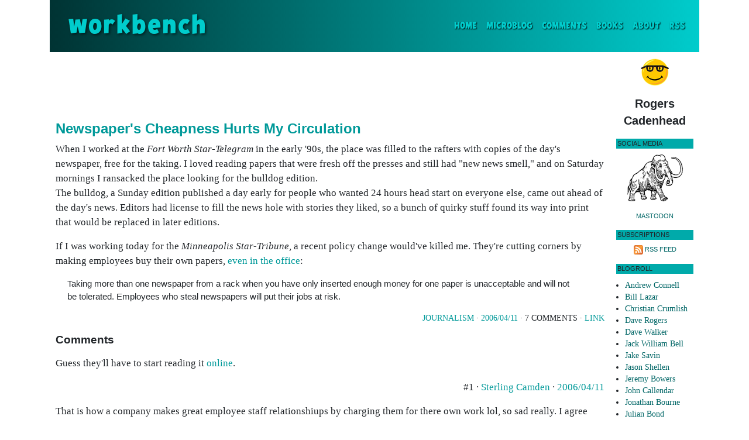

--- FILE ---
content_type: text/html; charset=utf-8
request_url: https://www.google.com/recaptcha/api2/anchor?ar=1&k=6Ldu5nwUAAAAAOHymVnXuF9RK3jbzAVxUl0Yk3ey&co=aHR0cHM6Ly93b3JrYmVuY2guY2FkZW5oZWFkLm9yZzo0NDM.&hl=en&v=PoyoqOPhxBO7pBk68S4YbpHZ&size=invisible&anchor-ms=20000&execute-ms=30000&cb=gllf1v7pkwer
body_size: 48883
content:
<!DOCTYPE HTML><html dir="ltr" lang="en"><head><meta http-equiv="Content-Type" content="text/html; charset=UTF-8">
<meta http-equiv="X-UA-Compatible" content="IE=edge">
<title>reCAPTCHA</title>
<style type="text/css">
/* cyrillic-ext */
@font-face {
  font-family: 'Roboto';
  font-style: normal;
  font-weight: 400;
  font-stretch: 100%;
  src: url(//fonts.gstatic.com/s/roboto/v48/KFO7CnqEu92Fr1ME7kSn66aGLdTylUAMa3GUBHMdazTgWw.woff2) format('woff2');
  unicode-range: U+0460-052F, U+1C80-1C8A, U+20B4, U+2DE0-2DFF, U+A640-A69F, U+FE2E-FE2F;
}
/* cyrillic */
@font-face {
  font-family: 'Roboto';
  font-style: normal;
  font-weight: 400;
  font-stretch: 100%;
  src: url(//fonts.gstatic.com/s/roboto/v48/KFO7CnqEu92Fr1ME7kSn66aGLdTylUAMa3iUBHMdazTgWw.woff2) format('woff2');
  unicode-range: U+0301, U+0400-045F, U+0490-0491, U+04B0-04B1, U+2116;
}
/* greek-ext */
@font-face {
  font-family: 'Roboto';
  font-style: normal;
  font-weight: 400;
  font-stretch: 100%;
  src: url(//fonts.gstatic.com/s/roboto/v48/KFO7CnqEu92Fr1ME7kSn66aGLdTylUAMa3CUBHMdazTgWw.woff2) format('woff2');
  unicode-range: U+1F00-1FFF;
}
/* greek */
@font-face {
  font-family: 'Roboto';
  font-style: normal;
  font-weight: 400;
  font-stretch: 100%;
  src: url(//fonts.gstatic.com/s/roboto/v48/KFO7CnqEu92Fr1ME7kSn66aGLdTylUAMa3-UBHMdazTgWw.woff2) format('woff2');
  unicode-range: U+0370-0377, U+037A-037F, U+0384-038A, U+038C, U+038E-03A1, U+03A3-03FF;
}
/* math */
@font-face {
  font-family: 'Roboto';
  font-style: normal;
  font-weight: 400;
  font-stretch: 100%;
  src: url(//fonts.gstatic.com/s/roboto/v48/KFO7CnqEu92Fr1ME7kSn66aGLdTylUAMawCUBHMdazTgWw.woff2) format('woff2');
  unicode-range: U+0302-0303, U+0305, U+0307-0308, U+0310, U+0312, U+0315, U+031A, U+0326-0327, U+032C, U+032F-0330, U+0332-0333, U+0338, U+033A, U+0346, U+034D, U+0391-03A1, U+03A3-03A9, U+03B1-03C9, U+03D1, U+03D5-03D6, U+03F0-03F1, U+03F4-03F5, U+2016-2017, U+2034-2038, U+203C, U+2040, U+2043, U+2047, U+2050, U+2057, U+205F, U+2070-2071, U+2074-208E, U+2090-209C, U+20D0-20DC, U+20E1, U+20E5-20EF, U+2100-2112, U+2114-2115, U+2117-2121, U+2123-214F, U+2190, U+2192, U+2194-21AE, U+21B0-21E5, U+21F1-21F2, U+21F4-2211, U+2213-2214, U+2216-22FF, U+2308-230B, U+2310, U+2319, U+231C-2321, U+2336-237A, U+237C, U+2395, U+239B-23B7, U+23D0, U+23DC-23E1, U+2474-2475, U+25AF, U+25B3, U+25B7, U+25BD, U+25C1, U+25CA, U+25CC, U+25FB, U+266D-266F, U+27C0-27FF, U+2900-2AFF, U+2B0E-2B11, U+2B30-2B4C, U+2BFE, U+3030, U+FF5B, U+FF5D, U+1D400-1D7FF, U+1EE00-1EEFF;
}
/* symbols */
@font-face {
  font-family: 'Roboto';
  font-style: normal;
  font-weight: 400;
  font-stretch: 100%;
  src: url(//fonts.gstatic.com/s/roboto/v48/KFO7CnqEu92Fr1ME7kSn66aGLdTylUAMaxKUBHMdazTgWw.woff2) format('woff2');
  unicode-range: U+0001-000C, U+000E-001F, U+007F-009F, U+20DD-20E0, U+20E2-20E4, U+2150-218F, U+2190, U+2192, U+2194-2199, U+21AF, U+21E6-21F0, U+21F3, U+2218-2219, U+2299, U+22C4-22C6, U+2300-243F, U+2440-244A, U+2460-24FF, U+25A0-27BF, U+2800-28FF, U+2921-2922, U+2981, U+29BF, U+29EB, U+2B00-2BFF, U+4DC0-4DFF, U+FFF9-FFFB, U+10140-1018E, U+10190-1019C, U+101A0, U+101D0-101FD, U+102E0-102FB, U+10E60-10E7E, U+1D2C0-1D2D3, U+1D2E0-1D37F, U+1F000-1F0FF, U+1F100-1F1AD, U+1F1E6-1F1FF, U+1F30D-1F30F, U+1F315, U+1F31C, U+1F31E, U+1F320-1F32C, U+1F336, U+1F378, U+1F37D, U+1F382, U+1F393-1F39F, U+1F3A7-1F3A8, U+1F3AC-1F3AF, U+1F3C2, U+1F3C4-1F3C6, U+1F3CA-1F3CE, U+1F3D4-1F3E0, U+1F3ED, U+1F3F1-1F3F3, U+1F3F5-1F3F7, U+1F408, U+1F415, U+1F41F, U+1F426, U+1F43F, U+1F441-1F442, U+1F444, U+1F446-1F449, U+1F44C-1F44E, U+1F453, U+1F46A, U+1F47D, U+1F4A3, U+1F4B0, U+1F4B3, U+1F4B9, U+1F4BB, U+1F4BF, U+1F4C8-1F4CB, U+1F4D6, U+1F4DA, U+1F4DF, U+1F4E3-1F4E6, U+1F4EA-1F4ED, U+1F4F7, U+1F4F9-1F4FB, U+1F4FD-1F4FE, U+1F503, U+1F507-1F50B, U+1F50D, U+1F512-1F513, U+1F53E-1F54A, U+1F54F-1F5FA, U+1F610, U+1F650-1F67F, U+1F687, U+1F68D, U+1F691, U+1F694, U+1F698, U+1F6AD, U+1F6B2, U+1F6B9-1F6BA, U+1F6BC, U+1F6C6-1F6CF, U+1F6D3-1F6D7, U+1F6E0-1F6EA, U+1F6F0-1F6F3, U+1F6F7-1F6FC, U+1F700-1F7FF, U+1F800-1F80B, U+1F810-1F847, U+1F850-1F859, U+1F860-1F887, U+1F890-1F8AD, U+1F8B0-1F8BB, U+1F8C0-1F8C1, U+1F900-1F90B, U+1F93B, U+1F946, U+1F984, U+1F996, U+1F9E9, U+1FA00-1FA6F, U+1FA70-1FA7C, U+1FA80-1FA89, U+1FA8F-1FAC6, U+1FACE-1FADC, U+1FADF-1FAE9, U+1FAF0-1FAF8, U+1FB00-1FBFF;
}
/* vietnamese */
@font-face {
  font-family: 'Roboto';
  font-style: normal;
  font-weight: 400;
  font-stretch: 100%;
  src: url(//fonts.gstatic.com/s/roboto/v48/KFO7CnqEu92Fr1ME7kSn66aGLdTylUAMa3OUBHMdazTgWw.woff2) format('woff2');
  unicode-range: U+0102-0103, U+0110-0111, U+0128-0129, U+0168-0169, U+01A0-01A1, U+01AF-01B0, U+0300-0301, U+0303-0304, U+0308-0309, U+0323, U+0329, U+1EA0-1EF9, U+20AB;
}
/* latin-ext */
@font-face {
  font-family: 'Roboto';
  font-style: normal;
  font-weight: 400;
  font-stretch: 100%;
  src: url(//fonts.gstatic.com/s/roboto/v48/KFO7CnqEu92Fr1ME7kSn66aGLdTylUAMa3KUBHMdazTgWw.woff2) format('woff2');
  unicode-range: U+0100-02BA, U+02BD-02C5, U+02C7-02CC, U+02CE-02D7, U+02DD-02FF, U+0304, U+0308, U+0329, U+1D00-1DBF, U+1E00-1E9F, U+1EF2-1EFF, U+2020, U+20A0-20AB, U+20AD-20C0, U+2113, U+2C60-2C7F, U+A720-A7FF;
}
/* latin */
@font-face {
  font-family: 'Roboto';
  font-style: normal;
  font-weight: 400;
  font-stretch: 100%;
  src: url(//fonts.gstatic.com/s/roboto/v48/KFO7CnqEu92Fr1ME7kSn66aGLdTylUAMa3yUBHMdazQ.woff2) format('woff2');
  unicode-range: U+0000-00FF, U+0131, U+0152-0153, U+02BB-02BC, U+02C6, U+02DA, U+02DC, U+0304, U+0308, U+0329, U+2000-206F, U+20AC, U+2122, U+2191, U+2193, U+2212, U+2215, U+FEFF, U+FFFD;
}
/* cyrillic-ext */
@font-face {
  font-family: 'Roboto';
  font-style: normal;
  font-weight: 500;
  font-stretch: 100%;
  src: url(//fonts.gstatic.com/s/roboto/v48/KFO7CnqEu92Fr1ME7kSn66aGLdTylUAMa3GUBHMdazTgWw.woff2) format('woff2');
  unicode-range: U+0460-052F, U+1C80-1C8A, U+20B4, U+2DE0-2DFF, U+A640-A69F, U+FE2E-FE2F;
}
/* cyrillic */
@font-face {
  font-family: 'Roboto';
  font-style: normal;
  font-weight: 500;
  font-stretch: 100%;
  src: url(//fonts.gstatic.com/s/roboto/v48/KFO7CnqEu92Fr1ME7kSn66aGLdTylUAMa3iUBHMdazTgWw.woff2) format('woff2');
  unicode-range: U+0301, U+0400-045F, U+0490-0491, U+04B0-04B1, U+2116;
}
/* greek-ext */
@font-face {
  font-family: 'Roboto';
  font-style: normal;
  font-weight: 500;
  font-stretch: 100%;
  src: url(//fonts.gstatic.com/s/roboto/v48/KFO7CnqEu92Fr1ME7kSn66aGLdTylUAMa3CUBHMdazTgWw.woff2) format('woff2');
  unicode-range: U+1F00-1FFF;
}
/* greek */
@font-face {
  font-family: 'Roboto';
  font-style: normal;
  font-weight: 500;
  font-stretch: 100%;
  src: url(//fonts.gstatic.com/s/roboto/v48/KFO7CnqEu92Fr1ME7kSn66aGLdTylUAMa3-UBHMdazTgWw.woff2) format('woff2');
  unicode-range: U+0370-0377, U+037A-037F, U+0384-038A, U+038C, U+038E-03A1, U+03A3-03FF;
}
/* math */
@font-face {
  font-family: 'Roboto';
  font-style: normal;
  font-weight: 500;
  font-stretch: 100%;
  src: url(//fonts.gstatic.com/s/roboto/v48/KFO7CnqEu92Fr1ME7kSn66aGLdTylUAMawCUBHMdazTgWw.woff2) format('woff2');
  unicode-range: U+0302-0303, U+0305, U+0307-0308, U+0310, U+0312, U+0315, U+031A, U+0326-0327, U+032C, U+032F-0330, U+0332-0333, U+0338, U+033A, U+0346, U+034D, U+0391-03A1, U+03A3-03A9, U+03B1-03C9, U+03D1, U+03D5-03D6, U+03F0-03F1, U+03F4-03F5, U+2016-2017, U+2034-2038, U+203C, U+2040, U+2043, U+2047, U+2050, U+2057, U+205F, U+2070-2071, U+2074-208E, U+2090-209C, U+20D0-20DC, U+20E1, U+20E5-20EF, U+2100-2112, U+2114-2115, U+2117-2121, U+2123-214F, U+2190, U+2192, U+2194-21AE, U+21B0-21E5, U+21F1-21F2, U+21F4-2211, U+2213-2214, U+2216-22FF, U+2308-230B, U+2310, U+2319, U+231C-2321, U+2336-237A, U+237C, U+2395, U+239B-23B7, U+23D0, U+23DC-23E1, U+2474-2475, U+25AF, U+25B3, U+25B7, U+25BD, U+25C1, U+25CA, U+25CC, U+25FB, U+266D-266F, U+27C0-27FF, U+2900-2AFF, U+2B0E-2B11, U+2B30-2B4C, U+2BFE, U+3030, U+FF5B, U+FF5D, U+1D400-1D7FF, U+1EE00-1EEFF;
}
/* symbols */
@font-face {
  font-family: 'Roboto';
  font-style: normal;
  font-weight: 500;
  font-stretch: 100%;
  src: url(//fonts.gstatic.com/s/roboto/v48/KFO7CnqEu92Fr1ME7kSn66aGLdTylUAMaxKUBHMdazTgWw.woff2) format('woff2');
  unicode-range: U+0001-000C, U+000E-001F, U+007F-009F, U+20DD-20E0, U+20E2-20E4, U+2150-218F, U+2190, U+2192, U+2194-2199, U+21AF, U+21E6-21F0, U+21F3, U+2218-2219, U+2299, U+22C4-22C6, U+2300-243F, U+2440-244A, U+2460-24FF, U+25A0-27BF, U+2800-28FF, U+2921-2922, U+2981, U+29BF, U+29EB, U+2B00-2BFF, U+4DC0-4DFF, U+FFF9-FFFB, U+10140-1018E, U+10190-1019C, U+101A0, U+101D0-101FD, U+102E0-102FB, U+10E60-10E7E, U+1D2C0-1D2D3, U+1D2E0-1D37F, U+1F000-1F0FF, U+1F100-1F1AD, U+1F1E6-1F1FF, U+1F30D-1F30F, U+1F315, U+1F31C, U+1F31E, U+1F320-1F32C, U+1F336, U+1F378, U+1F37D, U+1F382, U+1F393-1F39F, U+1F3A7-1F3A8, U+1F3AC-1F3AF, U+1F3C2, U+1F3C4-1F3C6, U+1F3CA-1F3CE, U+1F3D4-1F3E0, U+1F3ED, U+1F3F1-1F3F3, U+1F3F5-1F3F7, U+1F408, U+1F415, U+1F41F, U+1F426, U+1F43F, U+1F441-1F442, U+1F444, U+1F446-1F449, U+1F44C-1F44E, U+1F453, U+1F46A, U+1F47D, U+1F4A3, U+1F4B0, U+1F4B3, U+1F4B9, U+1F4BB, U+1F4BF, U+1F4C8-1F4CB, U+1F4D6, U+1F4DA, U+1F4DF, U+1F4E3-1F4E6, U+1F4EA-1F4ED, U+1F4F7, U+1F4F9-1F4FB, U+1F4FD-1F4FE, U+1F503, U+1F507-1F50B, U+1F50D, U+1F512-1F513, U+1F53E-1F54A, U+1F54F-1F5FA, U+1F610, U+1F650-1F67F, U+1F687, U+1F68D, U+1F691, U+1F694, U+1F698, U+1F6AD, U+1F6B2, U+1F6B9-1F6BA, U+1F6BC, U+1F6C6-1F6CF, U+1F6D3-1F6D7, U+1F6E0-1F6EA, U+1F6F0-1F6F3, U+1F6F7-1F6FC, U+1F700-1F7FF, U+1F800-1F80B, U+1F810-1F847, U+1F850-1F859, U+1F860-1F887, U+1F890-1F8AD, U+1F8B0-1F8BB, U+1F8C0-1F8C1, U+1F900-1F90B, U+1F93B, U+1F946, U+1F984, U+1F996, U+1F9E9, U+1FA00-1FA6F, U+1FA70-1FA7C, U+1FA80-1FA89, U+1FA8F-1FAC6, U+1FACE-1FADC, U+1FADF-1FAE9, U+1FAF0-1FAF8, U+1FB00-1FBFF;
}
/* vietnamese */
@font-face {
  font-family: 'Roboto';
  font-style: normal;
  font-weight: 500;
  font-stretch: 100%;
  src: url(//fonts.gstatic.com/s/roboto/v48/KFO7CnqEu92Fr1ME7kSn66aGLdTylUAMa3OUBHMdazTgWw.woff2) format('woff2');
  unicode-range: U+0102-0103, U+0110-0111, U+0128-0129, U+0168-0169, U+01A0-01A1, U+01AF-01B0, U+0300-0301, U+0303-0304, U+0308-0309, U+0323, U+0329, U+1EA0-1EF9, U+20AB;
}
/* latin-ext */
@font-face {
  font-family: 'Roboto';
  font-style: normal;
  font-weight: 500;
  font-stretch: 100%;
  src: url(//fonts.gstatic.com/s/roboto/v48/KFO7CnqEu92Fr1ME7kSn66aGLdTylUAMa3KUBHMdazTgWw.woff2) format('woff2');
  unicode-range: U+0100-02BA, U+02BD-02C5, U+02C7-02CC, U+02CE-02D7, U+02DD-02FF, U+0304, U+0308, U+0329, U+1D00-1DBF, U+1E00-1E9F, U+1EF2-1EFF, U+2020, U+20A0-20AB, U+20AD-20C0, U+2113, U+2C60-2C7F, U+A720-A7FF;
}
/* latin */
@font-face {
  font-family: 'Roboto';
  font-style: normal;
  font-weight: 500;
  font-stretch: 100%;
  src: url(//fonts.gstatic.com/s/roboto/v48/KFO7CnqEu92Fr1ME7kSn66aGLdTylUAMa3yUBHMdazQ.woff2) format('woff2');
  unicode-range: U+0000-00FF, U+0131, U+0152-0153, U+02BB-02BC, U+02C6, U+02DA, U+02DC, U+0304, U+0308, U+0329, U+2000-206F, U+20AC, U+2122, U+2191, U+2193, U+2212, U+2215, U+FEFF, U+FFFD;
}
/* cyrillic-ext */
@font-face {
  font-family: 'Roboto';
  font-style: normal;
  font-weight: 900;
  font-stretch: 100%;
  src: url(//fonts.gstatic.com/s/roboto/v48/KFO7CnqEu92Fr1ME7kSn66aGLdTylUAMa3GUBHMdazTgWw.woff2) format('woff2');
  unicode-range: U+0460-052F, U+1C80-1C8A, U+20B4, U+2DE0-2DFF, U+A640-A69F, U+FE2E-FE2F;
}
/* cyrillic */
@font-face {
  font-family: 'Roboto';
  font-style: normal;
  font-weight: 900;
  font-stretch: 100%;
  src: url(//fonts.gstatic.com/s/roboto/v48/KFO7CnqEu92Fr1ME7kSn66aGLdTylUAMa3iUBHMdazTgWw.woff2) format('woff2');
  unicode-range: U+0301, U+0400-045F, U+0490-0491, U+04B0-04B1, U+2116;
}
/* greek-ext */
@font-face {
  font-family: 'Roboto';
  font-style: normal;
  font-weight: 900;
  font-stretch: 100%;
  src: url(//fonts.gstatic.com/s/roboto/v48/KFO7CnqEu92Fr1ME7kSn66aGLdTylUAMa3CUBHMdazTgWw.woff2) format('woff2');
  unicode-range: U+1F00-1FFF;
}
/* greek */
@font-face {
  font-family: 'Roboto';
  font-style: normal;
  font-weight: 900;
  font-stretch: 100%;
  src: url(//fonts.gstatic.com/s/roboto/v48/KFO7CnqEu92Fr1ME7kSn66aGLdTylUAMa3-UBHMdazTgWw.woff2) format('woff2');
  unicode-range: U+0370-0377, U+037A-037F, U+0384-038A, U+038C, U+038E-03A1, U+03A3-03FF;
}
/* math */
@font-face {
  font-family: 'Roboto';
  font-style: normal;
  font-weight: 900;
  font-stretch: 100%;
  src: url(//fonts.gstatic.com/s/roboto/v48/KFO7CnqEu92Fr1ME7kSn66aGLdTylUAMawCUBHMdazTgWw.woff2) format('woff2');
  unicode-range: U+0302-0303, U+0305, U+0307-0308, U+0310, U+0312, U+0315, U+031A, U+0326-0327, U+032C, U+032F-0330, U+0332-0333, U+0338, U+033A, U+0346, U+034D, U+0391-03A1, U+03A3-03A9, U+03B1-03C9, U+03D1, U+03D5-03D6, U+03F0-03F1, U+03F4-03F5, U+2016-2017, U+2034-2038, U+203C, U+2040, U+2043, U+2047, U+2050, U+2057, U+205F, U+2070-2071, U+2074-208E, U+2090-209C, U+20D0-20DC, U+20E1, U+20E5-20EF, U+2100-2112, U+2114-2115, U+2117-2121, U+2123-214F, U+2190, U+2192, U+2194-21AE, U+21B0-21E5, U+21F1-21F2, U+21F4-2211, U+2213-2214, U+2216-22FF, U+2308-230B, U+2310, U+2319, U+231C-2321, U+2336-237A, U+237C, U+2395, U+239B-23B7, U+23D0, U+23DC-23E1, U+2474-2475, U+25AF, U+25B3, U+25B7, U+25BD, U+25C1, U+25CA, U+25CC, U+25FB, U+266D-266F, U+27C0-27FF, U+2900-2AFF, U+2B0E-2B11, U+2B30-2B4C, U+2BFE, U+3030, U+FF5B, U+FF5D, U+1D400-1D7FF, U+1EE00-1EEFF;
}
/* symbols */
@font-face {
  font-family: 'Roboto';
  font-style: normal;
  font-weight: 900;
  font-stretch: 100%;
  src: url(//fonts.gstatic.com/s/roboto/v48/KFO7CnqEu92Fr1ME7kSn66aGLdTylUAMaxKUBHMdazTgWw.woff2) format('woff2');
  unicode-range: U+0001-000C, U+000E-001F, U+007F-009F, U+20DD-20E0, U+20E2-20E4, U+2150-218F, U+2190, U+2192, U+2194-2199, U+21AF, U+21E6-21F0, U+21F3, U+2218-2219, U+2299, U+22C4-22C6, U+2300-243F, U+2440-244A, U+2460-24FF, U+25A0-27BF, U+2800-28FF, U+2921-2922, U+2981, U+29BF, U+29EB, U+2B00-2BFF, U+4DC0-4DFF, U+FFF9-FFFB, U+10140-1018E, U+10190-1019C, U+101A0, U+101D0-101FD, U+102E0-102FB, U+10E60-10E7E, U+1D2C0-1D2D3, U+1D2E0-1D37F, U+1F000-1F0FF, U+1F100-1F1AD, U+1F1E6-1F1FF, U+1F30D-1F30F, U+1F315, U+1F31C, U+1F31E, U+1F320-1F32C, U+1F336, U+1F378, U+1F37D, U+1F382, U+1F393-1F39F, U+1F3A7-1F3A8, U+1F3AC-1F3AF, U+1F3C2, U+1F3C4-1F3C6, U+1F3CA-1F3CE, U+1F3D4-1F3E0, U+1F3ED, U+1F3F1-1F3F3, U+1F3F5-1F3F7, U+1F408, U+1F415, U+1F41F, U+1F426, U+1F43F, U+1F441-1F442, U+1F444, U+1F446-1F449, U+1F44C-1F44E, U+1F453, U+1F46A, U+1F47D, U+1F4A3, U+1F4B0, U+1F4B3, U+1F4B9, U+1F4BB, U+1F4BF, U+1F4C8-1F4CB, U+1F4D6, U+1F4DA, U+1F4DF, U+1F4E3-1F4E6, U+1F4EA-1F4ED, U+1F4F7, U+1F4F9-1F4FB, U+1F4FD-1F4FE, U+1F503, U+1F507-1F50B, U+1F50D, U+1F512-1F513, U+1F53E-1F54A, U+1F54F-1F5FA, U+1F610, U+1F650-1F67F, U+1F687, U+1F68D, U+1F691, U+1F694, U+1F698, U+1F6AD, U+1F6B2, U+1F6B9-1F6BA, U+1F6BC, U+1F6C6-1F6CF, U+1F6D3-1F6D7, U+1F6E0-1F6EA, U+1F6F0-1F6F3, U+1F6F7-1F6FC, U+1F700-1F7FF, U+1F800-1F80B, U+1F810-1F847, U+1F850-1F859, U+1F860-1F887, U+1F890-1F8AD, U+1F8B0-1F8BB, U+1F8C0-1F8C1, U+1F900-1F90B, U+1F93B, U+1F946, U+1F984, U+1F996, U+1F9E9, U+1FA00-1FA6F, U+1FA70-1FA7C, U+1FA80-1FA89, U+1FA8F-1FAC6, U+1FACE-1FADC, U+1FADF-1FAE9, U+1FAF0-1FAF8, U+1FB00-1FBFF;
}
/* vietnamese */
@font-face {
  font-family: 'Roboto';
  font-style: normal;
  font-weight: 900;
  font-stretch: 100%;
  src: url(//fonts.gstatic.com/s/roboto/v48/KFO7CnqEu92Fr1ME7kSn66aGLdTylUAMa3OUBHMdazTgWw.woff2) format('woff2');
  unicode-range: U+0102-0103, U+0110-0111, U+0128-0129, U+0168-0169, U+01A0-01A1, U+01AF-01B0, U+0300-0301, U+0303-0304, U+0308-0309, U+0323, U+0329, U+1EA0-1EF9, U+20AB;
}
/* latin-ext */
@font-face {
  font-family: 'Roboto';
  font-style: normal;
  font-weight: 900;
  font-stretch: 100%;
  src: url(//fonts.gstatic.com/s/roboto/v48/KFO7CnqEu92Fr1ME7kSn66aGLdTylUAMa3KUBHMdazTgWw.woff2) format('woff2');
  unicode-range: U+0100-02BA, U+02BD-02C5, U+02C7-02CC, U+02CE-02D7, U+02DD-02FF, U+0304, U+0308, U+0329, U+1D00-1DBF, U+1E00-1E9F, U+1EF2-1EFF, U+2020, U+20A0-20AB, U+20AD-20C0, U+2113, U+2C60-2C7F, U+A720-A7FF;
}
/* latin */
@font-face {
  font-family: 'Roboto';
  font-style: normal;
  font-weight: 900;
  font-stretch: 100%;
  src: url(//fonts.gstatic.com/s/roboto/v48/KFO7CnqEu92Fr1ME7kSn66aGLdTylUAMa3yUBHMdazQ.woff2) format('woff2');
  unicode-range: U+0000-00FF, U+0131, U+0152-0153, U+02BB-02BC, U+02C6, U+02DA, U+02DC, U+0304, U+0308, U+0329, U+2000-206F, U+20AC, U+2122, U+2191, U+2193, U+2212, U+2215, U+FEFF, U+FFFD;
}

</style>
<link rel="stylesheet" type="text/css" href="https://www.gstatic.com/recaptcha/releases/PoyoqOPhxBO7pBk68S4YbpHZ/styles__ltr.css">
<script nonce="p4hSggRNRoK8JnEJH-uoUA" type="text/javascript">window['__recaptcha_api'] = 'https://www.google.com/recaptcha/api2/';</script>
<script type="text/javascript" src="https://www.gstatic.com/recaptcha/releases/PoyoqOPhxBO7pBk68S4YbpHZ/recaptcha__en.js" nonce="p4hSggRNRoK8JnEJH-uoUA">
      
    </script></head>
<body><div id="rc-anchor-alert" class="rc-anchor-alert"></div>
<input type="hidden" id="recaptcha-token" value="[base64]">
<script type="text/javascript" nonce="p4hSggRNRoK8JnEJH-uoUA">
      recaptcha.anchor.Main.init("[\x22ainput\x22,[\x22bgdata\x22,\x22\x22,\[base64]/[base64]/[base64]/[base64]/[base64]/[base64]/KGcoTywyNTMsTy5PKSxVRyhPLEMpKTpnKE8sMjUzLEMpLE8pKSxsKSksTykpfSxieT1mdW5jdGlvbihDLE8sdSxsKXtmb3IobD0odT1SKEMpLDApO08+MDtPLS0pbD1sPDw4fFooQyk7ZyhDLHUsbCl9LFVHPWZ1bmN0aW9uKEMsTyl7Qy5pLmxlbmd0aD4xMDQ/[base64]/[base64]/[base64]/[base64]/[base64]/[base64]/[base64]\\u003d\x22,\[base64]\\u003d\x22,\x22wo9aw7kmAXAow4AcdTPCusO9Jx1fwpjDrjLDssKUwp/CuMK/wovDv8K+EcK6W8KJwrkYEgdLCzLCj8KZdMOvX8KnIMKUwq/[base64]/T3/CqGLDrkXCncKsZsOMwqhQUMKqw6c+XcO/[base64]/[base64]/w4FKBcKmJsKowrluw7AsAcOQwpZnw6wQEh7CnQANwqlPUyXCiS9fJgjCpizCgEYzwqUbw4fDlVdcVsOIYMKhFxLCvMO3wqTCp1hhwoDDsMOAHMO/EMKqZlUlwqvDp8KuFcKDw7crwqw9wqHDvzDCplEtQE8sXcOmw5cMP8OOw4jClMKKw40QVSdvwr3DpwvCrcKCXlVeB1PCtBbDnR4paVJow7PDiXtAcMKqVsKvKhDCp8OMw7rDnRfDqMOKAVjDmsKswoFew64eRwFMWBPDiMOrG8OTXXldIcO9w7tHwq/DkjLDj2Etwo7CtsOaOsOXH3LDjjF8w7pcwqzDjMKyQlrCqUZpFMORwpXDpMOFTcOAw7nCuFnDohILX8KufT99ecKqbcK0wqg/w48jwqLCnMK5w7LCkGYsw4zCrWh/[base64]/DcO4wrfCnsOxCWUpwpANwqLDh8KDUMOVw79jwrDDlcKiwpAOYnvCs8Kkd8OCJMOuZWN6wqp7WVgTwo/Ds8O6wotmQMKDLMO3G8O1w67DplHDiQpLw6rDgsOEw4/[base64]/DlMObVsKdw7bDrmjCmcOpwqdXwok/QMKMwr7DvcOzw65ew77DpcKYw6fDuzTCuCTCn3XCnsKLw7jDixzCr8OZwp/DlsOQClgdw4xWw55DK8OwZgjDh8KKJS/DjsOHNW7ChTrDpsKxIMOGTl4TwoTCkhlpw5gZw6IuwqnDpnHDv8KOMcO8wpoOUGQaKMOPQcKYfmTCs1tSw6MHUmRtw6jCrMKLYVDCkFXCucKfIn/Du8OqNRp/GMKEw67CjyEZw7rCn8KBw5zClAw2T8O4MEstYQAHw7oOVEFBeMKtw4RFB1k9VGfCgMO+w7rCg8K/wrhYdS19w5PCtHvDhQDDh8O2w78/LMOEQm1Bw7oEHcKswoc8E8OBw5Inw6/DjnPCmsOSKcKEQsKpLMKnV8KmasOywpoxGSHDrXrDghckwqBHwrQ/G3AyOsKVH8OkM8O2WsOJRMOqwoXCs3/Ct8KEwrM6b8OKH8K9wqUJK8K/RcOwwp7DlxM6wo42dxXDpcKfT8OZGsOLwr55w5TCjcODEzNsW8KkAcOrdsKqLCZHHMKww4DCujzDjsOJwp57PMKfNXIlQsOwwr7CpMOKd8O6w7Y/B8Ohw50qRmPDs1zDmsKuwppHUsKMw4IRKSx0wogfF8OwNcOmw44RS8KLHx8nwqrCi8KdwpR6w6jDgcKcO2HClkbCjEM1D8KZw6EAwovCv38vYFwdDWY8wr8ODlNyCsObAXs3PljCgMKcAcKCwrrDksO0w7fDvCgKDsKlw4bDtxJCEMO0w5NwBlzCtipCIFs+w7/[base64]/[base64]/CqTUKcxPClcOGw5goO8O9wpUxwr5ewrFgwp/DkMOQJsOFw6Eaw6Mrd8OoIcKHw7zDmcKpADYKw5XCiikCcVRkUsKxbWNqwrXDvWvChAVhSMK6YcK8ZDTCuVfCkcO7w5PCgsOFw7AGM27DhTJQwqFMaD8KVsKIRU1MNVLCtBE6QVNyS2R/dnEYFznDmgEBU8K3wr1Nw5DCssKsFsOewqpAw5VwVyXCssOhwolqIyPChhFCwp3Dl8KhA8KIwot0L8K0wrTDvcOKw5/DkzjClsKowphSSD/Ck8KXUsK2LsKOQFJlFB5CAxPCuMK5w5PCp1TDjMKMwrlhe8Ocwo1KM8KLTMOKFsOTJRbDjRTDrsO2OnbDgMKhNBQ4EMKANhMBbcOJHz3DjsKNw49Bw5/DlcKrwqAEwrMjwrzCunjDg23CjcKEJsKcCBDCjcOPKETCqcKSCcOvw6gxw5FPW0VCw6wCOSbCj8Ohw6fDiQ0fwqdpbcKPYsOfNsKDwpcKCE17w6LDg8KTCMKbw7/Ct8OpYkxVZ8KVw7jDsMKlw6rCm8K/F3fCicONw6jCo2bDkxLDqgcxejrDqMOuwowiJsK4w5p+AsONYsOiw5slaE/CggXDkG/ClXjCkcO5AwvCmCoCw6vCqhbCgMOXQ15Mw43CmsOHw7Ipw7NUV24xWAppCsOVw6Udw7Eaw5LCoDdIwr5aw5c4w5dOwr3CgsKYUMOjPVxXHcK2wr9NYMOMw5XCgsKxw4BdN8OLw4FzKkVSesOIUW3Cp8KYwoVtw6x6w5/CucOpBMKZV1rDusOTwq0jLMOAQiVePcKARBErP2RAUMK3SE7Cgj7CvQJpKVvCrk8Kw6skwogXwojDrMKtwonDpcO5QsKCITLDrW/DlkAyI8K6D8O4RRdNw47DtR8FX8KKwoo6w68kwqwew6wow6LCmsOyasKJe8OEQ1QfwqRew48Ww4DDq394H23DrgJXeEccw4xGGk4mwq4hHF7DlsOZTjdlTRFtwqPCp0FqYMO9wrYAw5rCh8OaKyRRw5bDvgF7w5s4OFrDh398M8Kcw6V1w7fDr8O/UMOlTiXDhU4jw6vCusKGN3xgw43CkDRTw4TCjVPDjMKTwoAnNMKMwqNffMOtL0jDjRhmwqBmw747wqzCoDTDt8O3CFrDhCjDpV3DnjXCoHxew7gRaU/CvUjCvU8TCsKiw7HCssKjUgLDvlJ9wqfDkcOdw7wBFn7DtMO3XcKCAcKxwohHRU3ClcKXcUPDv8OvKwhHYsOgwobCgi/DhMKlw6vCth/CrDEGw6zDuMKaesKbw7rCvcO+w7fCoV7DggIYJsObF2bCq3PDlm5bX8KyBgopw61nPzNtBcOVw5XCusKgecKFw5vDp0M/wpAmwq7CqgvDtcOiwqY9wo7DjT7DpjTDtF1eVMOkP0TCmBLDsyHCtcOSw4AAw6bCucOiaCTDpCt0wqFKf8KFTnvCoR17Q1TDn8O3bk59w7pYw7tiw7RSwqVwHcKxBsORwp0WwrQ5VsK3NsO5w6oew53DowlswqB5w47DvMKqw7jDjTN5w6/DusOTL8KywrjCvsOtw6VnTAkeX8OOXMO5dSgvwqtFUcOUwozCrBdvHF7CgMKEw7YmL8KAcwDDssOPKxt8wqJ6wpvCk07CrAprKi7DlMK7dMOVw4YOMRMnK14ue8Ksw6hWPcODCsKGRzR8w5vDvcK+woIbMU/CtjfCgcKlJT5lY8KNGQDCpGTCs2crQD4sw6vDuMKMwr/[base64]/CgTDCicO+wp7Cj8Kvw6jCr3DCscOuwoTDp8OIwo7Cl8ODHsONUE4jOBHCgMOxw6HDuTBgVBRcMsOkCR04wrvDlRTCh8O+wprDgcOPw4TDjCXDszoIw7jCrxjDqEQnwrXDjMKLe8Kbw7rDusOrw40+wpt2w53Cs286w69yw6NLZsKxwqHCtsOHGMK6w43DkA/Cj8O7wrDCmcKwekTCkMODw4A6w7Rtw5kcw7M/[base64]/w7BZwoFKK8Kuwp7DuzQPw6TDsyLDrX5iJldow6gGVsO+GsKww6Vew5QoOMOiw6rDt2vDnQPCucOkwp3CmMOrUVnDvmjCrn9pwpMMwpseCiB4wqbDrcKhe2l+QsK6w6xfNyA9wpZ5QmvCj0EKBsORw5lywotTAMK/K8KVSEBuwonDhltfJQFgfMKmw6cZd8Kgw5bCvgEewq/[base64]/DjMKywphlRHFYwooZU0vCosO0woHChsKMwr4pw6gRDXhSBiVVSFsTw65QwpDCm8K2wpHCoxTDtsKXw7jCn1lLw5dKw6d3w5fCkgrDvMKSw6jCksKyw7jCtSU/EMK8RsKQwoJkR8KXw6bDncKSDsK8b8KNw77CnWA4w79Jw5rDuMKwL8OJNHrCnMKfwrNKw6zCnsOQw7/[base64]/DgwoLRChSwrvCn8OZwoNgw43DjULCnRPDihsywqTCr2/[base64]/CixvDk8KEHSPCs2TDvQfCijjDoFvCv8KfwqgmNcKmO3fDrUFNMWDDmcKKwpNZwpQTZMKrwq1owq/[base64]/[base64]/[base64]/K33CrWUpXsKfwr3DpsOaw7hQesKjFsKlwooXw6k6ZDXChMOzw63Cm8KUU28Cw6gKw7rCmcK9TsKqZsOtVcOUYcOJB1lTw6YdSyUiU2jDiUR/[base64]/CpyEKBsKeK8Klw4gqbMOrw5nCtMOFwpwzMQTDu8KZwo/DrsKmQsK5BAhDBmwiwplZw7c2w61nwonCgjjDucKhwqgcwo56A8OLJgLCrD9/wrTCmMOnwoDCgTbCm20faMOpI8KpDMOYQ8K0KXTChi4jNyoDZyLDvglHw4jCvsK1RMK1w5YDZcOIBMKMIcK9cH1CQQZBF2vDgGQUwqJZw53Dn0ZOYMOww4zDgcOlRsKtw6hjX3wKN8OjwqLCgRXDpW3CjcOofFZuwqUWwpNMecKobRXCicOLw4DCry/CkXxWw7HDkUnDpyzCviFvwrrCrMO9wrsnw6Q7bMKIN3zClMKBHsOkwozDqAsVwqTDo8KfBAEdWsOMA2cWbMO1Rm7DvcOXw7zDml1iDRc4w6jCiMOkw5pOwrbCnV/[base64]/[base64]/DrcKSMcKcwqTDmTfDnsKXWMO9wrzCmsOqw6bDncKSw4t+wrAQwoJJeibDgRXDnngqFcKlCsKGe8KpwrnChx1Aw4oKeVDCsTI5w6UmFizCn8KPw5vDn8K+wpLChQNmw6fCo8KQDcOPw4wDw5wwKMKew7dxIsKKwoHDpFTCmMKpw5vCnwUWNcKCwqV/MS3DvcKcDV/CmsOyHkNoUCXDjg/[base64]/[base64]/w5LCjMOaFsOlbGPCiUPDq8KEw6zDsjvCoMK5w5RuU0fDuBAywoROf8Klw6MowpY6KHLDuMKGFcO9w7sQezE/wpXCisOrPlPChMOQw4HCnl7DpsKLW3RIwqIVw6UMX8KXwrdbSgLDniZkwqoyZ8OQJlHCpWHDt2rCk3UZCsOvAMOQd8OjJcKHbcOTwpNQFFdcYQ/CpsOweWjDscKdw5rDpzLCg8Olw4RgbyvDl0TCp3pFwokgWsKKfsO3wrx9cEIHEcODwrpwKcKVdh3DoRHDqgADKjE/YsKXwqd7XMK4wrpTwpcxw7jCrUtOwoNRexrDj8O3QMOTDBrDtEhgLnPDn3zCrsOZV8OmETk7S2jDvcOqwozDqCfDgzk0wqLCui/CjsKIw6fDtMOcSMOlw4fDtMKHegwoNMK5w7fDkXhYw6TDiXjDq8K/Cl7Dhl1UX244w5/Cvg/CjsKiwr3Di2N/wocgw550wrUedEPCiifDjcKQwoXDm8OrWsKoaGV+fBzCgMKVEzXCvU0lwqnChVxpw7YYN1tKXgYWwpTDusKLLS0IwovDiFdfw5cNwrDCtsOAXQ7ClcKzwqXCoUXDvz5nw6LCvMKTV8KDwrrCtcO6woxGwpB+JsOJT8KqZMOJwonCscKLw6fDiWTCjhzDl8O/acKUw7HClMKFfMOzwpslTh/CnhvDm2NQwrbCpAlBwpXDscOBLcORd8OFMSfDl0/CisOIPMOuwqUsw7/CksKTwozDixULG8OVLXnCj27Cok3ChWjDgS8mwqkGIsKzw5HDn8KEwqRGOFbCt0x2NlvDicK/[base64]/CiF7CgcObfmMgwo/DnCUBGsKywr/[base64]/Dvi/Dow3DmXHCkcK8VnLCvEYPCMK3woNNw4jCk2PDv8OyIDzDlU7Dv8OKdsOYFsKhw5LCtnQgw6c4wrJaIsKqwohJwprDp3HDisKTMGzCuikmfcO2NEbDmBYcPkBLb8Ovwr/ChsOFw4ZjaHvDgcKuURVTw7YCOWzDgnzCrcKgTsO/[base64]/DlsOCw4UAw4zCkMOpLMKZwoJzZMKDYmLDv3rCqUbCuFtww7w0XwxIAT3DmSQKHMO0wp1Sw5rCo8OswrbCmExHd8O/[base64]/w6DDlzbCsirDm8OgwpoFDsOOwrDCvTfCuTIYw7lPAMKuw6fClcKBw7nChsOBTSLDusOIGxHCsj0DBcOlw4UvNgZyOT0nw6gRw75aQH0iwpbDmMOkd1bCl3cZYcOjQXDDhsKXU8O1woUJGF/[base64]/CvUpYw5HDmcKbDcOow69gCMOYw5nCmAh6OQIgwrIhEFPDsRE/[base64]/Cn3/Dq8O2AmFqZ8K/wr7DmCPDphcXEF7DpcK1wpUKwptyPsKew7nDssKdwpTDicOtwp7CnsO+B8OxwpTCoyPCjsKVwpMncMKkB3NtwoTCtsOyw47DgCjDhWN2w5XDgk4Hw5Idw6PCpcOMHiPCp8KUw7d6wpnCpWsnezrCuXTDkcKHw7PCo8K3PMOuw7lIMMKdw7DCg8OQYRTCmF/CnDFcwoXDsVHCscKpAGpZN0rDksOaWsKgIR/CjBHCjsOXwrEzwpPCszHDsFBJw4/DljrCjhjDq8KQScKJwrDDjwQJJ3DDnGYfG8OuVsOKVXp2A2XDnnwcbXjCoDghwqZ/wrPCrMOoS8O7wpvCmcO/wrvCpGRSIsKvAk/ChwQ3wpzCosOlQzkqO8KewqBhwrMjCnDCncK4f8KFFBzCqR7Co8KTw5EXalUFVntUw7VmwqdewpnDi8Kow7nCtD7DrFxpaMKQw7Y/KBbCnsOzwotMLAtuwpY1WMKNWwnCszoSw57Diw7CvnIaUGkBMibDtk0Hwo/Dq8KtD0B8NMK4wq9MAMKWw6zDj0AXP0M8YMOvQsKowr/Dg8OowpYqw5bDjC7DhMKzwo5nw7kpw6sPYW7DqRQOw6rCsWPDp8K5UsKmwqc8wpbCg8K/SsOmbsKOw5FhdmHDpQVbCMKffMO5EMKNwpgPNG3Cs8O+b8Oiw5/Dn8O1wpk3AyF3w4XCiMKvHsOuwq0BS0XDmCDCo8OcQcOeJHtaw4HDj8O1wrxhecO3wqRuD8Orw7VtLsKIw71nZsOCVQoOw65mw4XCqcORwrHDnsKuDMKFwrbCg1Z5w7DCiWnCmsKie8K0CsO1wpAbLcK4L8Kiw4gEb8OFw7/[base64]/[base64]/w6QxwqNjwozDpcKAYFvDvcO7w67CvkvDk8K8R8Owwpdhw7bDvWzCvcKUN8KTHmZEVMK2worDmwpgbMK4acOpw79/SsOeEksaLMODfcOow4vDumQeP2hTw4TCmMKWMgHCvMK0wqXDrwHCvGbCkwHCtiFowr7Cu8KIw4LDoigJAVtfwooracKMwr8uwrzDtynDhgLDgEgDej3CtsKJw6zDg8OqEADDlXLDiV3DnHPCtsKUcMO/DMOvw5URAMKaw68jVsOswqlsWMK2wpYzd2x+L3zCssOfTizCsHfCtDTDhD3Co1NRF8OXRlUtwp7Dl8Kuw6M9w6t0S8KhRzvDhn3CtsK6w4UwTVnDsMKdwro7T8KCwqvDlsK/M8KWwqXDhlVqwpTCkhpOfcOfw4rCqcOIGsOIN8OXw6JdY8Kpw4MAc8OqwrnCliLCl8KKdmvCusKyA8KjbsOvwo3CocOFT3/Do8K6wpjDtMOvXMKww7bDk8OKwoYqwqIlMUgqw50bFUM8GHzDm2/DmsKrP8OCTMKFw44ZL8K6D8KQw4RVwpPCqMOow5HDoyLDqcO9WsKAZytUQTzDo8OuBsO3wr7CisOvwrQrw6vDpSZiHV/CmClDc1oOGmoew7VlKsO1woo1HQPCjTPDhsOCwpdjw6JsJcKpFEzDryozfsKpdhJhw5TDrcOoQsKMVVFKw65uKmnClMORQCXDgXBqwo/[base64]/DjcOzwrUAS8OwwpbCnVxGw5/DiQbDhX/DicKNw68Dwo4gS2x+woVpOsK1w4EqX1vDsyTCrkklw5d/wrM4JEbDgTbDmsK/wqZhBcO6wrnClcO3URlew4xwWEAewokqZ8KXw4Bhw51XwogtCcK1EMKrw6N6XBUUKGvCjRRWAVHDscKmLcKxBMOJKsKwWGYUw7FAKgPDjy/CvMOZw6HCkcKdwpRII2bDu8OwNXXDtAhFHnlpI8KKMMKzI8KowpDCiWXDkMKGwoDCp0gGFicLw4PDsMKVdcOGQcKlw5YbwoTCicKtUMKrwr07wq/DqA8QPhl9woHDiU0vVcORw58XwpPDgsOBNwNcf8OzCQnCmlTDqsOjI8KvATPCpsO8wr/DjjzCkMKxbxolw4ZEQxzCvnIRwqBcCcK1wqBZI8O4dj7CkUZmwqknw6rDgD4swq5MYsOpWlDCpiXCmFx2Hm58wrlHwp7CtlNcwqNawqFICinCoMOSBcOewqLCg08pODxtCADDjcORw6/DrMKjw6tWQcOkb2pqwo/[base64]/DtTJFw4tjw6ktYB7CrMOAw5/CiMKdwosdNMKawobDo3TDpcKDKikBwrTDhGsJNcOYw4Qxw6EeecKFVQdpZWhnw4d/wqvCiQctw7LCh8KbKEvDnMKnw73DnMOMwoTCmcKXwrdrwpV9w5fDqFR1wrTDhhY3wqfDk8KswoQ8w4HCkzBnwrPCs0/CosKVwoAnw6MqfMOdIQNhwrTDhT7CvFvDq0PDtW7CoMOcDFV9w7Qdw63CqEbCj8O2w4gkwqpHGMO7wp3DssKQwoTCoRwOw5jDmsOrFl0QwpvCsHtLLkwsw6vCjUw9KETCrzzCgk3Ci8ONwqnDq1XDv1/[base64]/[base64]/w6zDuDHDgMOTw5LDrSHDigrDqztRwpTDixQEQcOIAQ3Ci3jDk8Kow4cTOR5+w68xD8OhfMKJB04HGzzCkGXCqsKoGcOuDMOwW23CpcKdT8O5SG7CuwvCk8KUCsOOwpjDhTctWEZswoXDjcKuwpXCtcOuw7/DgsKzbT0pw6LDtFHCkMONwqgOFl7Cs8O4EztDwrvCocK/w44YwqLCnR0nwo5RwqlHNFXDoBgqw4rDtsOJGMKMw75KFB1OD0bDgsK/FQrCicO5TgtGwqrClCZAwpHDh8OIdcOOw5PCssKwfFQxJMODwrw0ecOpbF45FcOpw5TCqcO9w43Cg8KnE8KcwrYONcKmwpXCmDrDtMO/JEfDvAYDwotVwrPCv8Oww78gWlXDnsOxMz9fF31lwoPDpE03w5rCtsKfccOtEn5Zw7UcXcKRwqvCksOOwpPCoMO8Y3RbBGhtO3w/[base64]/DusOXw4IQO1nDsMOQw4/CoXZsw6XDh8OgC3fDtsOxGSzCtMOXMjPCnlccw6XCkyTDh3Brw6BmRsK2K1lgwpjChMKNw5bCrMKpw6nDp05TNsOGw7PCrsKCOWRWw4XDjkJdw4HCiUMQwoTDr8OCEz/CnnPCgMOKKRhHwpXCkcOpwqJwwo7ChMORw7lVwq/CgMOEH3V6Rzp8EMK1w6vDiW0cw7ovLQnDjsOpXcKgTMOXb1pMw4bDlkADw6nCoW7DpcOkw79qZMOHwqwkfMKeSsOMw4kBw6/DpMKzdi/Cm8Kpw5PDn8KHwo7Ck8KEBzM6w78gCnrDscK0wqHCn8Otw43Cp8KswonCmQ/DtUhWw63Dh8KiHFV1ciLDlwh/[base64]/Ch8Kaf8ONccKUe8Kyw5AnMDsBT2nChVzCsFR2w5/ChXpBJ8KWw6TDmcOxwpdnwoE0wozDicKawpLCo8OhCcOKw5/DsMOcwp0FSBLDjcO1w53DuMKBCHrDlsKAwpPDmsKmfizDsy8KwpF9BMO7wqfDmSplw58DV8K/[base64]/Chh3DgsO3Ln/DinfCiA8hwqzCuMO3FMKmwopgwo0kYQUZw48RVsKvw6g+E1EFwqd1wrfDrU7Cu8KBNEFBw6rCqRU1PMOMw7vCqcORwpjCiVbDlsKzem1bwpfDm1RXH8Oaw5kcwofCrMKvw7pIw4wywq3CgWYQSS3Di8KxCBgWwrnDuMKRLwNdwoHCsnDChhMALU3CgEs8fTbCrm/CmhdfHWHCvsOEw7zDjzrCgDYsQcOLwoAhNcOQw5Qnw7fCgsKDPRNiw73CjwXDmE/ClHnCkQsZEcOTNsKWwq4Kw5rChj5HwqjDqsKow7PCrQPCjCdiGQrCusOWw7YYPWlSL8Kiw7/DgDfDgSJraAfDvMObw7jCocO5ecO/w6XCuSgrw6BmeUAuIXzDv8OobsKJw4Fbw7fDlT/DnnjDsHtvZMOCaUYgLHxyVMKTB8OXw7zCh3TCqsKmw48YwojDsm7DssKNX8OpIcONL35gcWUJw5RsbFrCgMOuTmQUw6zDsjhvZcOoWWnDsAvDjEcVIMOjEwfDsMOvw4nCtlkRwqnDgSp/E8ORd3gBTQHDvcKsw6EXXzrDkMOmw6/CosKlw6BVwpDDq8OCw6nCjX7DrMK7w4HDhjPCmcKDw6/Du8OVG0zDr8O2OcO/[base64]/wrbDrB8nwpnCkcOfwpdqwqx/Ln7Cs8OJwqgIQi8adcKGw6jDsMK+BsKWLMK7wrljBcOdw6vCq8KNUxEqwpXCogAQdTVwwrzCr8KVE8O3VU3CpEkiwqxROVHCj8O5w4tVWT1EBsOCwowJdMKlE8KewpJ4wocGQAfCpQl9worCo8OqOj8ww6kawpIzScK5w7rClG/ClMKaeMO7wqfCiT56ajfDrMOtw7DCiX/DjC0Ww61Nf0HCv8ObwpwWUsOxC8KxXwRWwpbDmgcjw6JjIX/CiMOsXWBgwpAKw4DCocOgwpUVwprCgsKZUcK6wpdVXzhWSj1YSMKAH8O1wqVDwowAw7ZmXsOdWndiKjM1w6HDlBPDosK9Pg8HZ3Q/[base64]/w49uf8KywqfDmMKzNsONwr7CjMOgw6vCmzDCpSFTWlLCscKXJXlawobDj8Kvw6BJwrvDnMOrwqrCqVITYSEBw7gJwpjCtQ55w7Eww5NUw4/DsMOyQMKofMO9wrTClsKpwp3Cv1Jtw7fCgsOxXB8eFcK9PBzDkTTCkzzDncKiDcKTw5HDn8KhcUnChcK2w4cGIcKNwpDCi3HCnMKRGC/DvWjCix7DlGvCi8OAw7ZzwrbCoijCvFoowq1Fw7oJM8KLVsO7w7duwoRKwqzCnXXDj2FRw4/DtyPCiHjDgS0kwrTDrcKlwrh7exvCuz7Cm8OEwpoXw47DuMKew5HCoRvCp8Oww6nDv8ONw7kYDj3CsHHDvjANPFrCpmA/w454w63CvHLCsWLCncKqwoPCqX05wpLCrMKxwpJidcOywr1sDE7DkEoZQcKSw5UQw77CsMOIwrfDmsOtOgbDjsK/wq/Cij/DpMOlGsKFw5rDkMKiwpfCrBw9GsK+ZEh/wr1HwrAyw5E4w55zwqjDux8FI8OAwoBKwoh0G2EjwqvDhiTCvsKnw6vDomPDj8ONw5/[base64]/wpFOAzd/[base64]/wqXDqiMgwozCsMO7wqxiwrvDrS9UBAvDrcO5w4ovEMOZwpzDg2bDvsOScD3Cg2tDwobCgsK6wp0nwrQGE8OFECV/bMKVwqkhTMOHRsOTwqvCoMOlw5fDkxEMGsKFd8KWcjLCjUZjwr4nwok1QMOewprCoDLCsH5WQMK3V8KJwrkURlYcXwIIXsOHwpjCqALCicOywrnCiQY9CxU/WTJ1w5Ynw6LDoS4qwqfDpw7CmEDDpMOFWsOxKMKWwphrSA7Dp8KlBHjDn8Omwp3DvhDDpF4Lwp7CjxINwoTDjEfDkcOEw6ZWwpbDl8O8w4hbwpEkwqdWw5EbAsKYKsKFF2HDvsKUM3VKXcKcw5Qgw4/Dk2fCvDhMw7vCrcOZw6RgJcKFBWTDm8OfHMOwe3/Ch3TDuMOIUQVLKj/DhMOVax7CnsOWwobDhxHDrDnClcOAw6pMBWIKEMOlLGJQw517w7dXZ8Krw5h8SSXDrsO8w6/CqsOBU8OUw5p/[base64]/NsK/acKQw4DDhHctalDCicONwrBcw453XDfCnDI+CQhiw41DQBoBw74ww7/DgsO5woFDbsKlwqpCAWB0e3LDlMK+KsKLeMK/XytFwoV0C8K7bUlCwooWw6Vbw4jDvMOUwoEOchnDuMKsw7zDjCVwLUpAScKgJmnDksKpwq1/XMKxVUEnFMOYdMOiwpg5RkwrS8OaYnfDsSLCrMKHw43Dk8OTI8OlwoQgwqjDuMKZMDjCtMK0UsOaWTR0ecO6TEnCkx5aw5nDvi/[base64]/CqBRwwqkIworCvFrDtGlkw5JvwqLCuXvCvcK9Z8KrwqfClAhVwr/DvHZBa8OnXEAhw5V4w6YQw7h1wqxuZ8OJH8OfSMOqbsOwdMO8w43DsmvCnFLCjMKbwq3CusKRV0bDgAwOwrXDnMOIwpHCo8OYCjdOwqtZwqjDjwg/DcOvw47CjBw/wp8Pw6FrVsObw7jDq2cTEkh/KcKgCcO6wrIeOsOCXmrDosKpJ8OdO8OLwrQQYsOJYcOpw6ZEURDCiXfDngFEwpJiHXrDmsK6X8K8woUwFcKwBMK8EHbCqcOSRsKrw4bCg8KEKGMXwohPwoTCrHAOwrTCoARPwrrDnMOnG3wzECVfEsKoCmHDlxZjBE1tQirCjjDCl8OJQmQ/w6U3A8KLLcOPA8OTwoRHwofDiGdDFlXCsjZLcz4Vw6VvNnbCosKvMzvCq25JwpQTJi4PwpDDoMONw4fDj8Oxw6lrwpLCviJawr3Dv8OYw6/DkMO5aApVPMOPRy3CscOCY8O1GnDCgQYcw4rCk8Oyw47DpMKlw5I3fMOgZhXDv8O9w4cJw5bDt1fDmsO7WsOPD8KcR8OcZRUNw6JuJsKaJWfDrMKdTjzCnD/DnGsfGMOYw5wCw4BgwoFswoo/woFUw7RmAmo+wrhPw6Ztf27DscOZL8KuecObOcKtQMKCe0TCqHcew4JeIlXCtcOhdWUOZMOxaWnCmMKJc8OcwrjCvcKuVjbClsKpLkvDnsK5w4zDksK1wps4QMODwq4+Jy3CvwbCl1/CusOBSsK5McOkYhdfw77DjVBRwrfCj3NKUMOIwpE6Ont3wo3DuMOvXsK8KUhXLVfDu8Orw415w6/DkTfChlvCmifDhGxowpLDj8O7w6wqPsOtw77CnMKnw6kuf8K3wovCosKyUcONYsOQw5xGAT5wwrnDikrDusK1RcODw6pXwrddPMKpc8KEwooaw5puZ1XDpVlawpfClg0hw6gFIAPClMKUw5PCmH/[base64]/Dr8KcwppNw6LCosOhNMKowoHCqMOjwr8gAMKlw4Y7Ax/Dii4KUsKMw4fDv8OFw4wqUV3DiiLDscOpTFXDjxolSsKROmPCnMO/XcO4QsOFw6xNYsOow73DvMKNwoTDoCccNQnDr1gPw4pDwodaXMOjw6DCmsKgw6hjw6/Cq31ew4LCg8K+w6nDrDETw5dEwolbRsKuwo3Dp33CkXfCs8KcAsK+w4fDvsO+A8O/wqzDnMObwp4hw49UVFbCrMKIEyYuwrPCkMOUwqXDscKMwp1awq/Dr8KDw6A4w6XCrMO0wqrCs8OxQDoESjPDlsK9GcOPfS/DqFs6N1rDtzNow4HDrXXCjMOKwpocwqYBSxhlZMKAw48uG0NPwqrCuzYqw5HDhMOyLjVswrwEw53DosOdRsOjw7HDpD8Ew4XDvsOADG/Dk8Osw4LCvXAvP1Eww7hQD8OWen3CoirDjMK5L8KeOcOAw7vDuxPClsKlc8KQwq3CgsKDBsKbw4gww5bCklZHesKpwoN1EhDCp3nDhcKKworDi8Obw7o0w6HCnwY9J8Ocw5AKwoFrwqQrw73DpcKWdsKRw5/CrcO+UUIbEAzDl1AUEMOTwqZSb287IhvDjAPDmMKpw5AULsK3w5AaO8O6w7TDjcOac8KLwpxvwqNewpbCqGnCqAvDlsOoB8Kgc8KNwqLDo2AaQXwgwofCoMOAXMO1woJGLMOjWSvCm8Kyw6XCuR7Cp8KKw7PCvsOBMMONdzZ/OcKUBwE3wpBew7vDgxAXwqxvw60QZh7CrsKew6ZzTMKHwrDCvnxzfcOcwrPDokfCkXAcwo5ewoEJVsKJS0ISwoDDrMKUTX1Iw609w7/DqgUcw57CpS8yLVLCkAoeO8KswoHCghxHIsOQLFc8KsK/KTwNw5rDk8KSDSHDtsObwoPDg0oqwqDDpMOhw44kw67Dn8O3K8OQVA1SwpTCqQfDrlwSwoHDjBMmwrLDk8KYUXI1NMKuDA9Ne1TDjMKjWcKqwo/DmMOdVkggw4VFJMKVEsO+TMOLQ8OCH8OMwr7DmMOeDnXCrlE/w6XCicKDM8Oaw4xRwp/DkcKmA2ZjU8OMw5jClsKDaRIWcsOSwoxfwpzDnHfDgMOGw6lYWMKJP8KjOMKhwojDocOIckgNw7oUw41cwoLDkW/DgcKcT8OLwrjDpQIWwr5QwrVjwot+wp3DqkTCvHvCv24OwrjCoMOJwrTDlFHCq8OLw6jDhlfCnz7Ckj/DkMOrZVfDnD7DrMOuw5XCscOgMsO7e8KXJsOlM8OKw5fCv8KHwoPCtHoDISleFm5CVMKOB8Ohw7/[base64]/woA5YwcXAGbCiAokXjLDsA7DpjsowodOw5nCpz9Nf8KmMcKuesKaw6TDoGxWLVrCgsOPwpMZw7gHwrPDkMOBwrUTCHMwcMOiWMKQwo4dw4tMwpYicsKAwp1bw51ywo8nw5/[base64]/ChQFPwoU5wpxew4VVQHnCj8KYw49mTzRITEsCRnBuTsOgfAQAw79Pw7bCu8ORw4FgAk9fw6UXDgtZwrHDu8OJCUTCgVdRCMKeSnd6UcOLw5HDv8OOwo4vLcKuUXI8IMKEVMOdwqQUT8KZazDCucKfwpTDg8OufcOVYzfDicKGw6XCvn/DmcKjw6FXw6glwq3Do8Kpw745MzsObcKNw756w67Djid/wq86Z8Opw6Qgwog3EsOWccK7w5LCusK6X8KWw6ohw6HDusKtEDwlFsKHFwbCkMO0wodLw6ZpwpMHwrzDgsO4esKvw7zCosKsw7cRPGbDg8Ktw4nCrcOWODJBw4jDgcKMDlPCgMOdwpvDm8OLw4bChMOXw40/w6vCjcORTMOKZ8OGMVDDpFvClMO4YivCpMKVwpTCqcOvSEYVEicww71Pw6Bow7FJwpFlO2rCkmLDvmXCnn8Df8OWVgQiwooPw4bDmW/CosOywr87RMKhTH/DrgXCi8OFTVbCozvChi0zR8OxYXE6dXfDlsOcw6Mfwq0tdcORw57Cln/CnsOZw4U2worCvGfDmyYCdkLDl15JYsKvG8OlI8OIb8K3HsOjbznDscK2BMKrw4fDtMK+NsOww49sHFDCsn/Dlj7CjcOFw7Z1CU/ChWnDnFlxwrFUw7lBw4xAV3JMwpUUNsOzw7UEwq0jRFXDjMOEw63DvsKgwpEyZF/DvVYRRsOeRMOKwoxRwpXCrsOVF8Oyw7PDpTzDkTfCv1bClmPDgsKrEFjDrRVjPlXClcODw7vCoMOmwofCmsKAwrTDoD1UfwdOwovDqEluVFYtOkEUU8OswqjCszMhwpnDpmpMwrRYTMKTMMOSwq/CvMKkUwvDsMOgFHpEw4rDp8Ozbn4+w6MiLsO8wp/[base64]/DhsOAbzzClsKRfEXCkjHCvAzCgcOPwrTCocOAVMKPSsOZw4UsMsOLPsK7w44sZkjDgGXDncOYwo7Dr3AnFMKlw64JS0QzQBwvw7HDqQjCpX0NEVrDsXnCmsKuw5HDuMOHw5LCqFZowrrDkWfDg8ONw7LDhyZiw5tIccOWw6XCr2UXwoDDjMKmw5Fowr/[base64]/[base64]/[base64]/DtMOlw4QUd8OawqTDhMOywp4DNyXDssKuRcKATz7DgDwOw7fDuybDoFJdwpXDlsKkI8KnPw7CnMKHwpoaEcOrw67Dqi4/w7cZPcOWE8Oww7/Dm8KGOcKKwosAN8OEIcOPFEhowqDDjyDDgBzDrhjCq3jCjiBfYkAZWUFXwpXDv8OcwpVXScKyQsKxw7nCm1zCucKSwosJHMKkcn8nw5g/w6AmKsOuDig9wqkORMK3DcOXdAbCjkZwTMKrA1DDsxFqBMOsYMONwo8REsOADMKhTMOtw5JuSwosNzDCiGTCpjnCnzl2KU3DqMOxwofDtcKHZDDCgz7Cj8KCw4/[base64]/DmMOHw7PDvgzCr8OZwqB3w4fCrmQtw7TDuws/UcO/[base64]/OGkYYcOUwrIrwq0fw5/[base64]/CscOtesOQU2bCscOqwqLChEYCwpAPw6wfMcKYwog+STXCukY+C2dNUsKdwp7CqydyQVkQw7fCrMKPU8KKwo/[base64]/DhMO8wqUMbH/Ck8KbaRxdw7s7wq80w5HDhsKDXAU9w6TCqMKxw6M5Yn/Dn8Kow5fCmEQzw4DDjsKtCzdhYMK5EcOuw4XDiArDhsOJwrrCjMOcFsOXTsK1EcOow7bCp1fDgXN0wo/CoGpKJS9ewoY5dUMKwrLCqxPDh8O/[base64]/DoD7CuArDjsKHOMKRw5/Csx/ClMKwHTfDhBptw5AmRMKjw67DmMOHDcKFwq7Cp8K+B1rCgGXDjgDCu3XDtT4uw5sJQMO9R8O5w40hYMKswoLCpMKlwqsjDlTDncO0GUt0CMOZeMO6TSbCgmHDksOXw7InEk7Cgyg+wogaSMOidkRSwrDCr8OQIcKEwrTCj1hWCMKsfnQVbMK5Uz/DgsOEanXDicKQwoZCcMKCw63DusOoJmoHfiDDnFcpQMKcbivDlsOYwr3CkMKRF8Kpw4JlNMKVSsOFam0SNTXDsgtJw7wswoTClcOiD8OdMMOMXHx/fxbCon8AwqjCvzfDuClccUA0w5JeBsK9w5dtXgbCjsO9esK/UsOhaMKNXmJJbBrDomvDp8ODZsKMcsKpw7DCvRDDjsKrBBlLBmrDmcO+ZQwtZUggPsKCw6LCjRHCtGTDmBEuw5UTwoTDmw/CqChfW8Oxw63CrWfDtsKYbhbClSQzwq/DiMOVw5Y6wrc2BsOqwpnDq8KsLHFXNRbDlDlKwppbwpUBQsKIw43DqsOzw5wHw7woWCgDFEnCjsKpfQXDgcOnf8KXUy/CocKsw4bDrMOMOsOtwplAbS0Uw6/DiMOiXRfCg8O6w53Cq8OQw4gIO8KcQBl2JRIpUMO+L8ONS8KOWSDCiQrDqsOlw4Vkdz/DhcOrw6rDviRxdsOCwqV2w4hOw65AworDjGMmb2bDmxXDvMKbcsO0wqUrwpPDgMORw4/[base64]/Chm8/DsKUMcO3w4jCig1Jw4hHw4MdJMOvwpHCkBLCg8OAAcO5e8KSwoDDpFbDtjhvwpPCh8O1w7wAwr9fw4rCrcOIMjbDg1JbJkvCqxbCpQ/CsBFDIQfChcKzKwljwonChlrCucOKBMKrCmZ1YsOHG8KVw5LDo03CoMK2LcOcw4vCjMKew5VkBFbCrcKnw6Zzw7HDucOaHcKvbMKOwp3CgcKm\x22],null,[\x22conf\x22,null,\x226Ldu5nwUAAAAAOHymVnXuF9RK3jbzAVxUl0Yk3ey\x22,0,null,null,null,1,[21,125,63,73,95,87,41,43,42,83,102,105,109,121],[1017145,797],0,null,null,null,null,0,null,0,null,700,1,null,0,\[base64]/76lBhnEnQkZnOKMAhmv8xEZ\x22,0,0,null,null,1,null,0,0,null,null,null,0],\x22https://workbench.cadenhead.org:443\x22,null,[3,1,1],null,null,null,1,3600,[\x22https://www.google.com/intl/en/policies/privacy/\x22,\x22https://www.google.com/intl/en/policies/terms/\x22],\x226wnLuauq/LJqBY57R9EmNorWIDWzfVjqTtjp3E1swqA\\u003d\x22,1,0,null,1,1769124264751,0,0,[247,247,127,238,90],null,[147,27,85,255,109],\x22RC-JDo2tIpoL07A4g\x22,null,null,null,null,null,\x220dAFcWeA46eTMlZOjI7s8-WlGrO5T8xZaBieFb8DZmgJHhyMQ63LeJup-RyYUEZMbb7Vr4VOmur60WTFfseLpgF_2-g8VyXc_Frw\x22,1769207064751]");
    </script></body></html>

--- FILE ---
content_type: text/html; charset=utf-8
request_url: https://www.google.com/recaptcha/api2/aframe
body_size: -249
content:
<!DOCTYPE HTML><html><head><meta http-equiv="content-type" content="text/html; charset=UTF-8"></head><body><script nonce="voC7Nwsgy5EFrP6sAmzu4A">/** Anti-fraud and anti-abuse applications only. See google.com/recaptcha */ try{var clients={'sodar':'https://pagead2.googlesyndication.com/pagead/sodar?'};window.addEventListener("message",function(a){try{if(a.source===window.parent){var b=JSON.parse(a.data);var c=clients[b['id']];if(c){var d=document.createElement('img');d.src=c+b['params']+'&rc='+(localStorage.getItem("rc::a")?sessionStorage.getItem("rc::b"):"");window.document.body.appendChild(d);sessionStorage.setItem("rc::e",parseInt(sessionStorage.getItem("rc::e")||0)+1);localStorage.setItem("rc::h",'1769120666540');}}}catch(b){}});window.parent.postMessage("_grecaptcha_ready", "*");}catch(b){}</script></body></html>